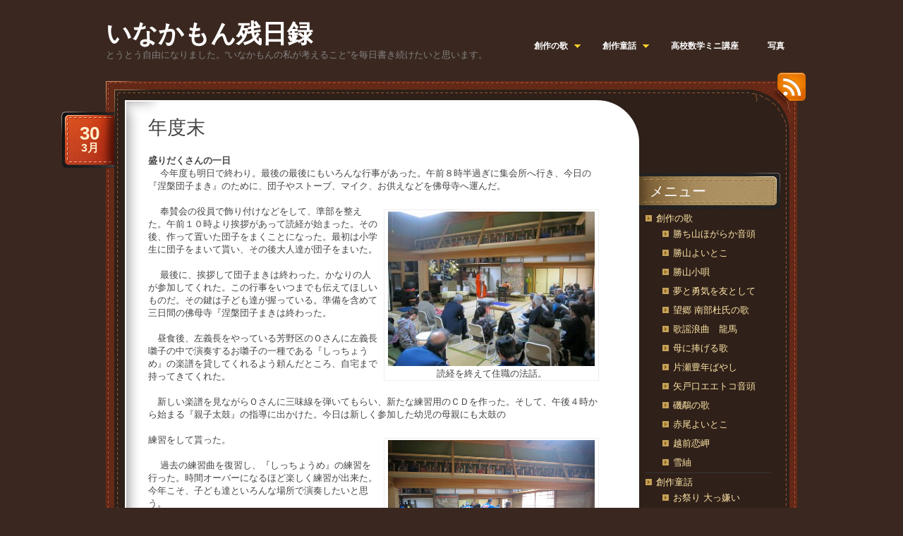

--- FILE ---
content_type: text/html; charset=UTF-8
request_url: http://inakamon.net/2013/03/%E5%B9%B4%E5%BA%A6%E6%9C%AB/
body_size: 10913
content:
<!DOCTYPE html PUBLIC "-//W3C//DTD XHTML 1.0 Transitional//EN" "http://www.w3.org/TR/xhtml1/DTD/xhtml1-transitional.dtd">
<html xmlns="http://www.w3.org/1999/xhtml" lang="ja">
<head profile="http://gmpg.org/xfn/11">
	<meta http-equiv="Content-Type" content="text/html; charset=UTF-8" />
	<title>年度末 &laquo;  いなかもん残日録</title>
	<link rel="stylesheet" href="http://inakamon.net/wp-content/themes/chocotheme/style.css" type="text/css" media="screen" />
	<!--[if IE 6]>
		<style type="text/css" media="screen">
			#footer p.rss { background-image: none; filter: progid:DXImageTransform.Microsoft.AlphaImageLoader(src='http://inakamon.net/wp-content/themes/chocotheme/images/ico-rss-2.png', sizingMethod='image'); }
			#main-bot { height: 150px; }
			.comment { height: 90px; }
		</style>
	<![endif]-->
		<link rel="pingback" href="http://inakamon.net/xmlrpc.php" />
	<meta name='robots' content='max-image-preview:large' />
<link rel='dns-prefetch' href='//s.w.org' />
<link rel="alternate" type="application/rss+xml" title="いなかもん残日録 &raquo; フィード" href="http://inakamon.net/feed/" />
<link rel="alternate" type="application/rss+xml" title="いなかもん残日録 &raquo; コメントフィード" href="http://inakamon.net/comments/feed/" />
<link rel="alternate" type="application/rss+xml" title="いなかもん残日録 &raquo; 年度末 のコメントのフィード" href="http://inakamon.net/2013/03/%e5%b9%b4%e5%ba%a6%e6%9c%ab/feed/" />
		<script type="text/javascript">
			window._wpemojiSettings = {"baseUrl":"https:\/\/s.w.org\/images\/core\/emoji\/13.1.0\/72x72\/","ext":".png","svgUrl":"https:\/\/s.w.org\/images\/core\/emoji\/13.1.0\/svg\/","svgExt":".svg","source":{"concatemoji":"http:\/\/inakamon.net\/wp-includes\/js\/wp-emoji-release.min.js?ver=5.8.12"}};
			!function(e,a,t){var n,r,o,i=a.createElement("canvas"),p=i.getContext&&i.getContext("2d");function s(e,t){var a=String.fromCharCode;p.clearRect(0,0,i.width,i.height),p.fillText(a.apply(this,e),0,0);e=i.toDataURL();return p.clearRect(0,0,i.width,i.height),p.fillText(a.apply(this,t),0,0),e===i.toDataURL()}function c(e){var t=a.createElement("script");t.src=e,t.defer=t.type="text/javascript",a.getElementsByTagName("head")[0].appendChild(t)}for(o=Array("flag","emoji"),t.supports={everything:!0,everythingExceptFlag:!0},r=0;r<o.length;r++)t.supports[o[r]]=function(e){if(!p||!p.fillText)return!1;switch(p.textBaseline="top",p.font="600 32px Arial",e){case"flag":return s([127987,65039,8205,9895,65039],[127987,65039,8203,9895,65039])?!1:!s([55356,56826,55356,56819],[55356,56826,8203,55356,56819])&&!s([55356,57332,56128,56423,56128,56418,56128,56421,56128,56430,56128,56423,56128,56447],[55356,57332,8203,56128,56423,8203,56128,56418,8203,56128,56421,8203,56128,56430,8203,56128,56423,8203,56128,56447]);case"emoji":return!s([10084,65039,8205,55357,56613],[10084,65039,8203,55357,56613])}return!1}(o[r]),t.supports.everything=t.supports.everything&&t.supports[o[r]],"flag"!==o[r]&&(t.supports.everythingExceptFlag=t.supports.everythingExceptFlag&&t.supports[o[r]]);t.supports.everythingExceptFlag=t.supports.everythingExceptFlag&&!t.supports.flag,t.DOMReady=!1,t.readyCallback=function(){t.DOMReady=!0},t.supports.everything||(n=function(){t.readyCallback()},a.addEventListener?(a.addEventListener("DOMContentLoaded",n,!1),e.addEventListener("load",n,!1)):(e.attachEvent("onload",n),a.attachEvent("onreadystatechange",function(){"complete"===a.readyState&&t.readyCallback()})),(n=t.source||{}).concatemoji?c(n.concatemoji):n.wpemoji&&n.twemoji&&(c(n.twemoji),c(n.wpemoji)))}(window,document,window._wpemojiSettings);
		</script>
		<style type="text/css">
img.wp-smiley,
img.emoji {
	display: inline !important;
	border: none !important;
	box-shadow: none !important;
	height: 1em !important;
	width: 1em !important;
	margin: 0 .07em !important;
	vertical-align: -0.1em !important;
	background: none !important;
	padding: 0 !important;
}
</style>
	<link rel='stylesheet' id='wp-block-library-css'  href='http://inakamon.net/wp-includes/css/dist/block-library/style.min.css?ver=5.8.12' type='text/css' media='all' />
<script type='text/javascript' src='https://ajax.googleapis.com/ajax/libs/prototype/1.7.1.0/prototype.js?ver=1.7.1' id='prototype-js'></script>
<script type='text/javascript' src='https://ajax.googleapis.com/ajax/libs/scriptaculous/1.9.0/scriptaculous.js?ver=1.9.0' id='scriptaculous-root-js'></script>
<script type='text/javascript' src='https://ajax.googleapis.com/ajax/libs/scriptaculous/1.9.0/effects.js?ver=1.9.0' id='scriptaculous-effects-js'></script>
<script type='text/javascript' src='http://inakamon.net/wp-content/plugins/lightbox-2/lightbox.js?ver=1.8' id='lightbox-js'></script>
<script type='text/javascript' src='http://inakamon.net/wp-includes/js/jquery/jquery.min.js?ver=3.6.0' id='jquery-core-js'></script>
<script type='text/javascript' src='http://inakamon.net/wp-includes/js/jquery/jquery-migrate.min.js?ver=3.3.2' id='jquery-migrate-js'></script>
<link rel="https://api.w.org/" href="http://inakamon.net/wp-json/" /><link rel="alternate" type="application/json" href="http://inakamon.net/wp-json/wp/v2/posts/7394" /><link rel="EditURI" type="application/rsd+xml" title="RSD" href="http://inakamon.net/xmlrpc.php?rsd" />
<link rel="wlwmanifest" type="application/wlwmanifest+xml" href="http://inakamon.net/wp-includes/wlwmanifest.xml" /> 
<meta name="generator" content="WordPress 5.8.12" />
<link rel="canonical" href="http://inakamon.net/2013/03/%e5%b9%b4%e5%ba%a6%e6%9c%ab/" />
<link rel='shortlink' href='http://inakamon.net/?p=7394' />
<link rel="alternate" type="application/json+oembed" href="http://inakamon.net/wp-json/oembed/1.0/embed?url=http%3A%2F%2Finakamon.net%2F2013%2F03%2F%25e5%25b9%25b4%25e5%25ba%25a6%25e6%259c%25ab%2F" />
<link rel="alternate" type="text/xml+oembed" href="http://inakamon.net/wp-json/oembed/1.0/embed?url=http%3A%2F%2Finakamon.net%2F2013%2F03%2F%25e5%25b9%25b4%25e5%25ba%25a6%25e6%259c%25ab%2F&#038;format=xml" />

	<!-- begin lightbox scripts -->
	<script type="text/javascript">
    //<![CDATA[
    document.write('<link rel="stylesheet" href="http://inakamon.net/wp-content/plugins/lightbox-2/Themes/Black/lightbox.css" type="text/css" media="screen" />');
    //]]>
    </script>
	<!-- end lightbox scripts -->
<style type="text/css">.recentcomments a{display:inline !important;padding:0 !important;margin:0 !important;}</style>	<script src="http://inakamon.net/wp-content/themes/chocotheme/js/fn.js" type="text/javascript" charset="utf-8"></script>
	<!-- Theme -->
	<link rel="stylesheet" href="http://inakamon.net/wp-content/themes/chocotheme/themes/default/style.css" type="text/css" media="all" />
	<!--[if IE 6]>
		<style type="text/css" media="screen">
			#rss-link { background-image: none; filter: progid:DXImageTransform.Microsoft.AlphaImageLoader(src='http://inakamon.net/wp-content/themes/chocotheme/themes/default/images/ico-rss.png', sizingMethod='image'); }
			.post .date .bg { background-image: none; filter: progid:DXImageTransform.Microsoft.AlphaImageLoader(src='http://inakamon.net/wp-content/themes/chocotheme/themes/default/images/date.png', sizingMethod='image'); }
			#nav ul li.current_page_item a,
			#nav ul li.current_page_item a span { background-image: none; filter: progid:DXImageTransform.Microsoft.AlphaImageLoader(src='http://inakamon.net/wp-content/themes/chocotheme/themes/default/images/nav-active.png', sizingMethod='scale'); }
		</style>
	<![endif]-->
</head>
<body class="post-template-default single single-post postid-7394 single-format-standard" style="background: #3A2820;">
<!-- Page -->
<div id="page">
	<!-- Header -->
	<div id="header">
		<!-- Logo -->
		<div id="logo">
			<h1><a href="http://inakamon.net">いなかもん残日録</a></h1>
			<div class="description">とうとう自由になりました。“いなかもんの私が考えること”を毎日書き続けたいと思います。</div>
		</div>
		<!-- END Logo -->
		<!-- Main Navigation -->
		<div id="nav">
			<ul>
				<li class="has_dropdown"><a href="http://inakamon.net/%e5%89%b5%e4%bd%9c%e3%81%ae%e6%ad%8c/"><span><span>創作の歌</span></span></a><div class="dropdown dd-level-1"><ul><li><a href="http://inakamon.net/%e5%89%b5%e4%bd%9c%e3%81%ae%e6%ad%8c/%e5%8b%9d%e3%81%a1%e5%b1%b1%e3%81%bb%e3%81%8c%e3%82%89%e3%81%8b%e9%9f%b3%e9%a0%ad/">勝ち山ほがらか音頭</a></li><li><a href="http://inakamon.net/%e5%89%b5%e4%bd%9c%e3%81%ae%e6%ad%8c/%e5%8b%9d%e5%b1%b1%e3%82%88%e3%81%84%e3%81%a8%e3%81%93/">勝山よいとこ</a></li><li><a href="http://inakamon.net/%e5%89%b5%e4%bd%9c%e3%81%ae%e6%ad%8c/%e5%8b%9d%e5%b1%b1%e5%b0%8f%e5%94%84/">勝山小唄</a></li><li><a href="http://inakamon.net/%e5%89%b5%e4%bd%9c%e3%81%ae%e6%ad%8c/%e5%a4%a2%e3%81%a8%e5%8b%87%e6%b0%97%e3%82%92%e5%8f%8b%e3%81%a8%e3%81%97%e3%81%a6/">夢と勇気を友として</a></li><li><a href="http://inakamon.net/%e5%89%b5%e4%bd%9c%e3%81%ae%e6%ad%8c/%e6%9c%9b%e9%83%b7-%e5%8d%97%e9%83%a8%e6%9d%9c%e6%b0%8f%e3%81%ae%e6%ad%8c/">望郷 南部杜氏の歌</a></li><li><a href="http://inakamon.net/%e5%89%b5%e4%bd%9c%e3%81%ae%e6%ad%8c/%e5%b9%95%e6%9c%ab%e9%9d%92%e6%98%a5%e8%a8%98%e3%80%80%e9%be%8d%e9%a6%ac%ef%bc%88%e6%ad%8c%e8%ac%a1%e6%b5%aa%e6%9b%b2%ef%bc%89/">歌謡浪曲　龍馬</a></li><li><a href="http://inakamon.net/%e5%89%b5%e4%bd%9c%e3%81%ae%e6%ad%8c/%e6%af%8d%e3%81%ab%e6%8d%a7%e3%81%92%e3%82%8b%e6%ad%8c/">母に捧げる歌</a></li><li><a href="http://inakamon.net/%e5%89%b5%e4%bd%9c%e3%81%ae%e6%ad%8c/%e7%89%87%e7%80%ac%e8%b1%8a%e5%b9%b4%e3%81%b0%e3%82%84%e3%81%97/">片瀬豊年ばやし</a></li><li><a href="http://inakamon.net/%e5%89%b5%e4%bd%9c%e3%81%ae%e6%ad%8c/%e7%9f%a2%e6%88%b8%e5%8f%a3%e3%82%a8%e3%82%a8%e3%83%88%e3%82%b3%e9%9f%b3%e9%a0%ad/">矢戸口エエトコ音頭</a></li><li><a href="http://inakamon.net/%e5%89%b5%e4%bd%9c%e3%81%ae%e6%ad%8c/%e7%a3%af%e9%b7%b8%e3%81%ae%e6%ad%8c/">磯鷸の歌</a></li><li><a href="http://inakamon.net/%e5%89%b5%e4%bd%9c%e3%81%ae%e6%ad%8c/%e8%b5%a4%e5%b0%be%e3%82%88%e3%81%84%e3%81%a8%e3%81%93/">赤尾よいとこ</a></li><li><a href="http://inakamon.net/%e5%89%b5%e4%bd%9c%e3%81%ae%e6%ad%8c/%e8%b6%8a%e5%89%8d%e6%81%8b%e5%b2%ac/">越前恋岬</a></li><li><a href="http://inakamon.net/%e5%89%b5%e4%bd%9c%e3%81%ae%e6%ad%8c/%e9%9b%aa%e7%b4%ac-2/">雪紬</a></li></ul></div></li><li class="has_dropdown"><a href="http://inakamon.net/%e5%89%b5%e4%bd%9c%e7%ab%a5%e8%a9%b1/"><span><span>創作童話</span></span></a><div class="dropdown dd-level-1"><ul><li><a href="http://inakamon.net/%e5%89%b5%e4%bd%9c%e7%ab%a5%e8%a9%b1/%e3%81%8a%e7%a5%ad%e3%82%8a-%e5%a4%a7%e3%81%a3%e5%ab%8c%e3%81%84/">お祭り 大っ嫌い</a></li></ul></div></li><li class=""><a href="http://inakamon.net/%e9%ab%98%e6%a0%a1%e6%95%b0%e5%ad%a6%e3%83%9f%e3%83%8b%e8%ac%9b%e5%ba%a7/"><span>高校数学ミニ講座</span></a></li><li class=""><a href="http://inakamon.net/%e5%86%99%e7%9c%9f/"><span>写真</span></a></li>			</ul>
		</div>
		<script type="text/javascript" charset="utf-8">
			
		</script>
		<!-- END Main Navigation -->
		<div class="cl">&nbsp;</div>
	</div>
	<!-- END Header -->
	<!-- Main Block -->
	<div id="main">
		<!-- RSS icon -->
		<a href="http://inakamon.net/feed/rss/" id="rss-link">RSS</a>
		<div id="main-top">
			<div id="main-bot">
				<div class="cl">&nbsp;</div>
				<!-- Content -->
				<div id="content">			<div class="post-7394 post type-post status-publish format-standard hentry category-1">
			<h2>年度末</h2>
			<div class="date">
				<div class="bg">
					<span class="day">30</span>
					<span>3月</span>
				</div>
			</div>
			
			<div class="entry">
				<p><strong>盛りだくさんの一日<br />
</strong>　 今年度も明日で終わり。最後の最後にもいろんな行事があった。午前８時半過ぎに集会所へ行き、今日の『涅槃団子まき』のために、団子やストーブ、マイク、お供えなどを佛母寺へ運んだ。</p>
<div id="attachment_7399" style="width: 303px" class="wp-caption alignright"><a href="http://inakamon.net/wp-content/uploads/2013/03/d53bfb9bcd7360e07227d5eaa5f036ff.jpg" rel="lightbox[7394]"><img aria-describedby="caption-attachment-7399" loading="lazy" class="size-full wp-image-7399" title="３０　住職法話" src="http://inakamon.net/wp-content/uploads/2013/03/d53bfb9bcd7360e07227d5eaa5f036ff.jpg" alt="" width="293" height="219" srcset="http://inakamon.net/wp-content/uploads/2013/03/d53bfb9bcd7360e07227d5eaa5f036ff.jpg 600w, http://inakamon.net/wp-content/uploads/2013/03/d53bfb9bcd7360e07227d5eaa5f036ff-300x225.jpg 300w" sizes="(max-width: 293px) 100vw, 293px" /></a><p id="caption-attachment-7399" class="wp-caption-text">読経を終えて住職の法話。</p></div>
<p>　 奉賛会の役員で飾り付けなどをして、準部を整えた。午前１０時より挨拶があって読経が始まった。その後、作って置いた団子をまくことになった。最初は小学生に団子をまいて貰い、その後大人達が団子をまいた。</p>
<p>　 最後に、挨拶して団子まきは終わった。かなりの人が参加してくれた。この行事をいつまでも伝えてほしいものだ。その鍵は子ども達が握っている。準備を含めて三日間の佛母寺『涅槃団子まきは終わった。</p>
<p>　昼食後、左義長をやっている芳野区のＯさんに左義長囃子の中で演奏するお囃子の一種である『しっちょうめ』の楽譜を貸してくれるよう頼んだところ、自宅まで持ってきてくれた。</p>
<p>　新しい楽譜を見ながらＯさんに三味線を弾いてもらい、新たな練習用のＣＤを作った。そして、午後４時から始まる『親子太鼓』の指導に出かけた。今日は新しく参加した幼児の母親にも太鼓の</p>
<div id="attachment_7400" style="width: 303px" class="wp-caption alignright"><a href="http://inakamon.net/wp-content/uploads/2013/03/d671caeb6efd8d2d6e87112178c68766.jpg" rel="lightbox[7394]"><img aria-describedby="caption-attachment-7400" loading="lazy" class="size-full wp-image-7400" title="３０　団子撒き" src="http://inakamon.net/wp-content/uploads/2013/03/d671caeb6efd8d2d6e87112178c68766.jpg" alt="" width="293" height="227" /></a><p id="caption-attachment-7400" class="wp-caption-text">涅槃団子撒き。みんな沢山拾ったようだ。魔除け災難よけになるとありがたい。</p></div>
<p>練習をして貰った。</p>
<p>　 過去の練習曲を復習し、『しっちょうめ』の練習を行った。時間オーバーになるほど楽しく練習が出来た。今年こそ、子ども達といろんな場所で演奏したいと思う。</p>
<p>　 午後６時より猪野瀬区長会の総会と歓送迎会。区長会の役員を決め、懇親会。乾杯を済ませて、中座し、地区へ帰って『中年会』の総会・懇親会に顔を出した。そして、少しだけ、話をし、『生活アンケート』を会長に渡して、歓送迎会中の料理屋へ戻った。</p>
<p>　 酒を汲み交わしながら、情報交換。地元の区長や議員と懇談。いろんな話を聞くことが出来た。今日はかなり忙しい一日だった。明日も、県会議員の県政報告会があり、地区の区長として参加することになったいる。年度末いっぱいまで忙しい毎日が続く。</p>
<p>（日記　午前中は佛母寺の『涅槃団子まき』。午後は『親子太鼓』</p>
<div id="attachment_7401" style="width: 307px" class="wp-caption alignright"><a href="http://inakamon.net/wp-content/uploads/2013/03/b069352ec83503da9f5249f1a62ec485.jpg" rel="lightbox[7394]"><img aria-describedby="caption-attachment-7401" loading="lazy" class="size-full wp-image-7401" title="３０　お供え配り" src="http://inakamon.net/wp-content/uploads/2013/03/b069352ec83503da9f5249f1a62ec485.jpg" alt="" width="297" height="226" /></a><p id="caption-attachment-7401" class="wp-caption-text">団子まきを終えての帰りに、お供えのお下がりが配られた。</p></div>
<p>のＣＤ作り。午後４時より、『親子太鼓』の練習。午後６時より猪野瀬地区区長会の総会と歓送迎会。中座して、片瀬の中年会の総会・懇親会に顔を出し、その後、区長会の歓送迎会へ戻る。慌ただしい一日だった。）</p>
<div id="attachment_7402" style="width: 304px" class="wp-caption alignright"><a href="http://inakamon.net/wp-content/uploads/2013/03/c5b941860a04c27cb2575a62be4bd867.jpg" rel="lightbox[7394]"><img aria-describedby="caption-attachment-7402" loading="lazy" class="size-full wp-image-7402" title="３０　太鼓" src="http://inakamon.net/wp-content/uploads/2013/03/c5b941860a04c27cb2575a62be4bd867.jpg" alt="" width="294" height="234" /></a><p id="caption-attachment-7402" class="wp-caption-text">左義長囃子の練習。人前でも見られるようになった。</p></div>
				<div class="cl">&nbsp;</div>
							</div>
			
			<div class="meta">
				<div class="bg">
					<span class="comments-num"><a href="http://inakamon.net/2013/03/%e5%b9%b4%e5%ba%a6%e6%9c%ab/#respond">No Comments</a></span>
					<p>Posted <!-- by Norio Yama --> in <a href="http://inakamon.net/category/%e6%9c%aa%e5%88%86%e9%a1%9e/" rel="category tag">未分類</a></p>
				</div>
				<div class="bot">&nbsp;</div>
			</div>
					</div>
			<div id="respond">
		<h3>Leave a Reply</h3>
		
		<div class="cancel-comment-reply">
			<small><a rel="nofollow" id="cancel-comment-reply-link" href="/2013/03/%E5%B9%B4%E5%BA%A6%E6%9C%AB/#respond" style="display:none;">返信をキャンセルする。</a></small>
		</div>
		
					<form action="http://inakamon.net/wp-comments-post.php" method="post" id="commentform">
									<div class="left">
						<label for="author">Name (required)</label>
						<div class="field"><input type="text" name="author" id="author" value="" tabindex="1" aria-required='true' /></div>
						
						<label for="email">Mail (will not be published) (required)</label>
						<div class="field"><input type="text" name="email" id="email" value="" tabindex="2" aria-required='true' /></div>
						
						<label for="url">Website</label>
						<div class="field"><input type="text" name="url" id="url" value="" tabindex="3" /></div>
					</div>
								<div class="right">
					<label for="comment">Comment</label>
					<div class="textarea"><textarea name="comment" id="comment" cols="40" rows="10" tabindex="4" class="field"></textarea></div>
				</div>
				<div class="cl">&nbsp;</div>
                <input name="submit" type="submit" id="submit" tabindex="5" class="button " value="Submit Comment" />
				<input type='hidden' name='comment_post_ID' value='7394' id='comment_post_ID' />
<input type='hidden' name='comment_parent' id='comment_parent' value='0' />
				<p style="display: none;"><input type="hidden" id="akismet_comment_nonce" name="akismet_comment_nonce" value="b2b5ab2400" /></p><p style="display: none;"><input type="hidden" id="ak_js" name="ak_js" value="20"/></p>				<div class="cl">&nbsp;</div>
			</form>
			</div>

	        <!-- If comments are open, but there are no comments. -->
	 
			</div>
<!-- END Content -->
<!-- Sidebar -->
<div id="sidebar">
	<ul>
		<li id="pages-4" class="widget widget_pages"><h2 class="widgettitle">メニュー</h2>
			<ul>
				<li class="page_item page-item-12138 page_item_has_children"><a href="http://inakamon.net/%e5%89%b5%e4%bd%9c%e3%81%ae%e6%ad%8c/">創作の歌</a>
<ul class='children'>
	<li class="page_item page-item-12290"><a href="http://inakamon.net/%e5%89%b5%e4%bd%9c%e3%81%ae%e6%ad%8c/%e5%8b%9d%e3%81%a1%e5%b1%b1%e3%81%bb%e3%81%8c%e3%82%89%e3%81%8b%e9%9f%b3%e9%a0%ad/">勝ち山ほがらか音頭</a></li>
	<li class="page_item page-item-12281"><a href="http://inakamon.net/%e5%89%b5%e4%bd%9c%e3%81%ae%e6%ad%8c/%e5%8b%9d%e5%b1%b1%e3%82%88%e3%81%84%e3%81%a8%e3%81%93/">勝山よいとこ</a></li>
	<li class="page_item page-item-12302"><a href="http://inakamon.net/%e5%89%b5%e4%bd%9c%e3%81%ae%e6%ad%8c/%e5%8b%9d%e5%b1%b1%e5%b0%8f%e5%94%84/">勝山小唄</a></li>
	<li class="page_item page-item-12309"><a href="http://inakamon.net/%e5%89%b5%e4%bd%9c%e3%81%ae%e6%ad%8c/%e5%a4%a2%e3%81%a8%e5%8b%87%e6%b0%97%e3%82%92%e5%8f%8b%e3%81%a8%e3%81%97%e3%81%a6/">夢と勇気を友として</a></li>
	<li class="page_item page-item-12194"><a href="http://inakamon.net/%e5%89%b5%e4%bd%9c%e3%81%ae%e6%ad%8c/%e6%9c%9b%e9%83%b7-%e5%8d%97%e9%83%a8%e6%9d%9c%e6%b0%8f%e3%81%ae%e6%ad%8c/">望郷 南部杜氏の歌</a></li>
	<li class="page_item page-item-12191"><a href="http://inakamon.net/%e5%89%b5%e4%bd%9c%e3%81%ae%e6%ad%8c/%e5%b9%95%e6%9c%ab%e9%9d%92%e6%98%a5%e8%a8%98%e3%80%80%e9%be%8d%e9%a6%ac%ef%bc%88%e6%ad%8c%e8%ac%a1%e6%b5%aa%e6%9b%b2%ef%bc%89/">歌謡浪曲　龍馬</a></li>
	<li class="page_item page-item-12169"><a href="http://inakamon.net/%e5%89%b5%e4%bd%9c%e3%81%ae%e6%ad%8c/%e6%af%8d%e3%81%ab%e6%8d%a7%e3%81%92%e3%82%8b%e6%ad%8c/">母に捧げる歌</a></li>
	<li class="page_item page-item-12154"><a href="http://inakamon.net/%e5%89%b5%e4%bd%9c%e3%81%ae%e6%ad%8c/%e7%89%87%e7%80%ac%e8%b1%8a%e5%b9%b4%e3%81%b0%e3%82%84%e3%81%97/">片瀬豊年ばやし</a></li>
	<li class="page_item page-item-12306"><a href="http://inakamon.net/%e5%89%b5%e4%bd%9c%e3%81%ae%e6%ad%8c/%e7%9f%a2%e6%88%b8%e5%8f%a3%e3%82%a8%e3%82%a8%e3%83%88%e3%82%b3%e9%9f%b3%e9%a0%ad/">矢戸口エエトコ音頭</a></li>
	<li class="page_item page-item-12182"><a href="http://inakamon.net/%e5%89%b5%e4%bd%9c%e3%81%ae%e6%ad%8c/%e7%a3%af%e9%b7%b8%e3%81%ae%e6%ad%8c/">磯鷸の歌</a></li>
	<li class="page_item page-item-12297"><a href="http://inakamon.net/%e5%89%b5%e4%bd%9c%e3%81%ae%e6%ad%8c/%e8%b5%a4%e5%b0%be%e3%82%88%e3%81%84%e3%81%a8%e3%81%93/">赤尾よいとこ</a></li>
	<li class="page_item page-item-12218"><a href="http://inakamon.net/%e5%89%b5%e4%bd%9c%e3%81%ae%e6%ad%8c/%e8%b6%8a%e5%89%8d%e6%81%8b%e5%b2%ac/">越前恋岬</a></li>
	<li class="page_item page-item-12224"><a href="http://inakamon.net/%e5%89%b5%e4%bd%9c%e3%81%ae%e6%ad%8c/%e9%9b%aa%e7%b4%ac-2/">雪紬</a></li>
</ul>
</li>
<li class="page_item page-item-12141 page_item_has_children"><a href="http://inakamon.net/%e5%89%b5%e4%bd%9c%e7%ab%a5%e8%a9%b1/">創作童話</a>
<ul class='children'>
	<li class="page_item page-item-12198"><a href="http://inakamon.net/%e5%89%b5%e4%bd%9c%e7%ab%a5%e8%a9%b1/%e3%81%8a%e7%a5%ad%e3%82%8a-%e5%a4%a7%e3%81%a3%e5%ab%8c%e3%81%84/">お祭り 大っ嫌い</a></li>
</ul>
</li>
<li class="page_item page-item-12150"><a href="http://inakamon.net/%e9%ab%98%e6%a0%a1%e6%95%b0%e5%ad%a6%e3%83%9f%e3%83%8b%e8%ac%9b%e5%ba%a7/">高校数学ミニ講座</a></li>
<li class="page_item page-item-12152"><a href="http://inakamon.net/%e5%86%99%e7%9c%9f/">写真</a></li>
			</ul>

			</li><li id="text-3" class="widget widget_text"><h2 class="widgettitle">プロフィール</h2>			<div class="textwidget"><div align='center'><img src='http://inakamon.net/images/nh_ilst.jpg'/><br / >
Norio Yama<br / >(P.N いなかもん )</div>
・自然の中で自由に創作活動を行いたい。・心豊かに暮らしたい。・何か事業を始めたい。・いろんな人と話したい。　</div>
		</li><li id="calendar-3" class="widget widget_calendar"><h2 class="widgettitle">投稿カレンダー</h2><div id="calendar_wrap" class="calendar_wrap"><table id="wp-calendar" class="wp-calendar-table">
	<caption>2013年3月</caption>
	<thead>
	<tr>
		<th scope="col" title="月曜日">月</th>
		<th scope="col" title="火曜日">火</th>
		<th scope="col" title="水曜日">水</th>
		<th scope="col" title="木曜日">木</th>
		<th scope="col" title="金曜日">金</th>
		<th scope="col" title="土曜日">土</th>
		<th scope="col" title="日曜日">日</th>
	</tr>
	</thead>
	<tbody>
	<tr>
		<td colspan="4" class="pad">&nbsp;</td><td><a href="http://inakamon.net/2013/03/01/" aria-label="2013年3月1日 に投稿を公開">1</a></td><td><a href="http://inakamon.net/2013/03/02/" aria-label="2013年3月2日 に投稿を公開">2</a></td><td><a href="http://inakamon.net/2013/03/03/" aria-label="2013年3月3日 に投稿を公開">3</a></td>
	</tr>
	<tr>
		<td><a href="http://inakamon.net/2013/03/04/" aria-label="2013年3月4日 に投稿を公開">4</a></td><td><a href="http://inakamon.net/2013/03/05/" aria-label="2013年3月5日 に投稿を公開">5</a></td><td><a href="http://inakamon.net/2013/03/06/" aria-label="2013年3月6日 に投稿を公開">6</a></td><td><a href="http://inakamon.net/2013/03/07/" aria-label="2013年3月7日 に投稿を公開">7</a></td><td><a href="http://inakamon.net/2013/03/08/" aria-label="2013年3月8日 に投稿を公開">8</a></td><td><a href="http://inakamon.net/2013/03/09/" aria-label="2013年3月9日 に投稿を公開">9</a></td><td><a href="http://inakamon.net/2013/03/10/" aria-label="2013年3月10日 に投稿を公開">10</a></td>
	</tr>
	<tr>
		<td><a href="http://inakamon.net/2013/03/11/" aria-label="2013年3月11日 に投稿を公開">11</a></td><td><a href="http://inakamon.net/2013/03/12/" aria-label="2013年3月12日 に投稿を公開">12</a></td><td><a href="http://inakamon.net/2013/03/13/" aria-label="2013年3月13日 に投稿を公開">13</a></td><td><a href="http://inakamon.net/2013/03/14/" aria-label="2013年3月14日 に投稿を公開">14</a></td><td><a href="http://inakamon.net/2013/03/15/" aria-label="2013年3月15日 に投稿を公開">15</a></td><td><a href="http://inakamon.net/2013/03/16/" aria-label="2013年3月16日 に投稿を公開">16</a></td><td><a href="http://inakamon.net/2013/03/17/" aria-label="2013年3月17日 に投稿を公開">17</a></td>
	</tr>
	<tr>
		<td><a href="http://inakamon.net/2013/03/18/" aria-label="2013年3月18日 に投稿を公開">18</a></td><td><a href="http://inakamon.net/2013/03/19/" aria-label="2013年3月19日 に投稿を公開">19</a></td><td><a href="http://inakamon.net/2013/03/20/" aria-label="2013年3月20日 に投稿を公開">20</a></td><td><a href="http://inakamon.net/2013/03/21/" aria-label="2013年3月21日 に投稿を公開">21</a></td><td><a href="http://inakamon.net/2013/03/22/" aria-label="2013年3月22日 に投稿を公開">22</a></td><td><a href="http://inakamon.net/2013/03/23/" aria-label="2013年3月23日 に投稿を公開">23</a></td><td><a href="http://inakamon.net/2013/03/24/" aria-label="2013年3月24日 に投稿を公開">24</a></td>
	</tr>
	<tr>
		<td><a href="http://inakamon.net/2013/03/25/" aria-label="2013年3月25日 に投稿を公開">25</a></td><td><a href="http://inakamon.net/2013/03/26/" aria-label="2013年3月26日 に投稿を公開">26</a></td><td><a href="http://inakamon.net/2013/03/27/" aria-label="2013年3月27日 に投稿を公開">27</a></td><td><a href="http://inakamon.net/2013/03/28/" aria-label="2013年3月28日 に投稿を公開">28</a></td><td><a href="http://inakamon.net/2013/03/29/" aria-label="2013年3月29日 に投稿を公開">29</a></td><td><a href="http://inakamon.net/2013/03/30/" aria-label="2013年3月30日 に投稿を公開">30</a></td><td><a href="http://inakamon.net/2013/03/31/" aria-label="2013年3月31日 に投稿を公開">31</a></td>
	</tr>
	</tbody>
	</table><nav aria-label="前と次の月" class="wp-calendar-nav">
		<span class="wp-calendar-nav-prev"><a href="http://inakamon.net/2013/02/">&laquo; 2月</a></span>
		<span class="pad">&nbsp;</span>
		<span class="wp-calendar-nav-next"><a href="http://inakamon.net/2013/04/">4月 &raquo;</a></span>
	</nav></div></li><li id="categories-4" class="widget widget_categories"><h2 class="widgettitle">カテゴリー</h2>
			<ul>
					<li class="cat-item cat-item-21"><a href="http://inakamon.net/category/it/">IT</a> (11)
</li>
	<li class="cat-item cat-item-9"><a href="http://inakamon.net/category/%e3%81%be%e3%81%a1%e3%81%a5%e3%81%8f%e3%82%8a/">まちづくり</a> (50)
</li>
	<li class="cat-item cat-item-34"><a href="http://inakamon.net/category/%e4%b8%ad%e5%ad%a6%e6%a0%a1%e5%86%8d%e7%b7%a8%e5%95%8f%e9%a1%8c/">中学校再編問題</a> (13)
</li>
	<li class="cat-item cat-item-16"><a href="http://inakamon.net/category/%e4%ba%ba/">人</a> (17)
</li>
	<li class="cat-item cat-item-15"><a href="http://inakamon.net/category/%e4%bb%8a%e3%81%a8%e6%98%94/">今と昔</a> (23)
</li>
	<li class="cat-item cat-item-28"><a href="http://inakamon.net/category/%e5%81%a5%e5%ba%b7/">健康</a> (23)
</li>
	<li class="cat-item cat-item-25"><a href="http://inakamon.net/category/%e5%89%b5%e4%bd%9c%e6%b4%bb%e5%8b%95/">創作活動</a> (37)
</li>
	<li class="cat-item cat-item-10"><a href="http://inakamon.net/category/%e5%89%b5%e4%bd%9c%e7%ab%a5%e8%a9%b1/">創作童話</a> (14)
</li>
	<li class="cat-item cat-item-27"><a href="http://inakamon.net/category/%e5%a5%89%e4%bb%95%e6%b4%bb%e5%8b%95/">奉仕活動</a> (4)
</li>
	<li class="cat-item cat-item-29"><a href="http://inakamon.net/category/%e5%ad%90%e8%82%b2%e3%81%a6/">子育て</a> (13)
</li>
	<li class="cat-item cat-item-31"><a href="http://inakamon.net/category/%e5%ae%b6%e6%97%8f/">家族</a> (5)
</li>
	<li class="cat-item cat-item-24"><a href="http://inakamon.net/category/%e5%b7%a5%e4%bd%9c/">工作</a> (8)
</li>
	<li class="cat-item cat-item-26"><a href="http://inakamon.net/category/%e5%b9%b4%e4%b8%ad%e8%a1%8c%e4%ba%8b/">年中行事</a> (21)
</li>
	<li class="cat-item cat-item-13"><a href="http://inakamon.net/category/%e6%94%bf%e6%b2%bb/">政治</a> (34)
</li>
	<li class="cat-item cat-item-8"><a href="http://inakamon.net/category/education/">教育</a> (31)
</li>
	<li class="cat-item cat-item-22"><a href="http://inakamon.net/category/%e6%95%b0%e5%ad%a6/">数学</a> (16)
</li>
	<li class="cat-item cat-item-19"><a href="http://inakamon.net/category/%e6%97%85/">旅</a> (20)
</li>
	<li class="cat-item cat-item-1"><a href="http://inakamon.net/category/%e6%9c%aa%e5%88%86%e9%a1%9e/">未分類</a> (1,441)
</li>
	<li class="cat-item cat-item-20"><a href="http://inakamon.net/category/%e7%94%9f%e3%81%8d%e6%96%b9/">生き方</a> (57)
</li>
	<li class="cat-item cat-item-33"><a href="http://inakamon.net/category/%e7%a5%ad%e3%82%8a/">祭り</a> (5)
</li>
	<li class="cat-item cat-item-32"><a href="http://inakamon.net/category/%e8%87%aa%e7%84%b6/">自然</a> (2)
</li>
	<li class="cat-item cat-item-18"><a href="http://inakamon.net/category/%e8%8a%b1%e3%81%84%e3%81%a3%e3%81%b1%e3%81%84%e9%81%8b%e5%8b%95/">花いっぱい運動</a> (3)
</li>
	<li class="cat-item cat-item-11"><a href="http://inakamon.net/category/%e8%8a%b8%e8%83%bd/">芸能</a> (49)
</li>
	<li class="cat-item cat-item-14"><a href="http://inakamon.net/category/%e8%be%b2%e4%bd%9c%e6%a5%ad/">農作業</a> (36)
</li>
	<li class="cat-item cat-item-35"><a href="http://inakamon.net/category/%e9%87%8e%e7%90%83/">野球</a> (1)
</li>
	<li class="cat-item cat-item-17"><a href="http://inakamon.net/category/%e9%9b%91%e6%84%9f/">雑感</a> (53)
</li>
	<li class="cat-item cat-item-12"><a href="http://inakamon.net/category/%e9%9f%b3%e6%a5%bd%e6%b4%bb%e5%8b%95/">音楽活動</a> (42)
</li>
	<li class="cat-item cat-item-30"><a href="http://inakamon.net/category/%e9%a3%9f/">食</a> (1)
</li>
	<li class="cat-item cat-item-23"><a href="http://inakamon.net/category/%ef%bd%89%ef%bd%94/">ＩＴ</a> (7)
</li>
			</ul>

			</li><li id="archives-3" class="widget widget_archive"><h2 class="widgettitle">アーカイブ</h2>
			<ul>
					<li><a href='http://inakamon.net/2024/01/'>2024年1月</a></li>
	<li><a href='http://inakamon.net/2023/04/'>2023年4月</a></li>
	<li><a href='http://inakamon.net/2023/03/'>2023年3月</a></li>
	<li><a href='http://inakamon.net/2023/02/'>2023年2月</a></li>
	<li><a href='http://inakamon.net/2022/01/'>2022年1月</a></li>
	<li><a href='http://inakamon.net/2020/05/'>2020年5月</a></li>
	<li><a href='http://inakamon.net/2019/09/'>2019年9月</a></li>
	<li><a href='http://inakamon.net/2019/04/'>2019年4月</a></li>
	<li><a href='http://inakamon.net/2019/03/'>2019年3月</a></li>
	<li><a href='http://inakamon.net/2018/09/'>2018年9月</a></li>
	<li><a href='http://inakamon.net/2018/08/'>2018年8月</a></li>
	<li><a href='http://inakamon.net/2018/07/'>2018年7月</a></li>
	<li><a href='http://inakamon.net/2018/06/'>2018年6月</a></li>
	<li><a href='http://inakamon.net/2018/03/'>2018年3月</a></li>
	<li><a href='http://inakamon.net/2017/01/'>2017年1月</a></li>
	<li><a href='http://inakamon.net/2016/12/'>2016年12月</a></li>
	<li><a href='http://inakamon.net/2016/09/'>2016年9月</a></li>
	<li><a href='http://inakamon.net/2016/08/'>2016年8月</a></li>
	<li><a href='http://inakamon.net/2016/05/'>2016年5月</a></li>
	<li><a href='http://inakamon.net/2016/04/'>2016年4月</a></li>
	<li><a href='http://inakamon.net/2016/03/'>2016年3月</a></li>
	<li><a href='http://inakamon.net/2016/02/'>2016年2月</a></li>
	<li><a href='http://inakamon.net/2016/01/'>2016年1月</a></li>
	<li><a href='http://inakamon.net/2015/04/'>2015年4月</a></li>
	<li><a href='http://inakamon.net/2015/03/'>2015年3月</a></li>
	<li><a href='http://inakamon.net/2015/02/'>2015年2月</a></li>
	<li><a href='http://inakamon.net/2015/01/'>2015年1月</a></li>
	<li><a href='http://inakamon.net/2014/12/'>2014年12月</a></li>
	<li><a href='http://inakamon.net/2014/11/'>2014年11月</a></li>
	<li><a href='http://inakamon.net/2014/10/'>2014年10月</a></li>
	<li><a href='http://inakamon.net/2014/09/'>2014年9月</a></li>
	<li><a href='http://inakamon.net/2014/08/'>2014年8月</a></li>
	<li><a href='http://inakamon.net/2014/07/'>2014年7月</a></li>
	<li><a href='http://inakamon.net/2014/06/'>2014年6月</a></li>
	<li><a href='http://inakamon.net/2014/05/'>2014年5月</a></li>
	<li><a href='http://inakamon.net/2014/04/'>2014年4月</a></li>
	<li><a href='http://inakamon.net/2014/03/'>2014年3月</a></li>
	<li><a href='http://inakamon.net/2014/02/'>2014年2月</a></li>
	<li><a href='http://inakamon.net/2014/01/'>2014年1月</a></li>
	<li><a href='http://inakamon.net/2013/12/'>2013年12月</a></li>
	<li><a href='http://inakamon.net/2013/11/'>2013年11月</a></li>
	<li><a href='http://inakamon.net/2013/10/'>2013年10月</a></li>
	<li><a href='http://inakamon.net/2013/09/'>2013年9月</a></li>
	<li><a href='http://inakamon.net/2013/08/'>2013年8月</a></li>
	<li><a href='http://inakamon.net/2013/07/'>2013年7月</a></li>
	<li><a href='http://inakamon.net/2013/06/'>2013年6月</a></li>
	<li><a href='http://inakamon.net/2013/05/'>2013年5月</a></li>
	<li><a href='http://inakamon.net/2013/04/'>2013年4月</a></li>
	<li><a href='http://inakamon.net/2013/03/'>2013年3月</a></li>
	<li><a href='http://inakamon.net/2013/02/'>2013年2月</a></li>
	<li><a href='http://inakamon.net/2013/01/'>2013年1月</a></li>
	<li><a href='http://inakamon.net/2012/12/'>2012年12月</a></li>
	<li><a href='http://inakamon.net/2012/11/'>2012年11月</a></li>
	<li><a href='http://inakamon.net/2012/10/'>2012年10月</a></li>
	<li><a href='http://inakamon.net/2012/09/'>2012年9月</a></li>
	<li><a href='http://inakamon.net/2012/08/'>2012年8月</a></li>
	<li><a href='http://inakamon.net/2012/07/'>2012年7月</a></li>
	<li><a href='http://inakamon.net/2012/06/'>2012年6月</a></li>
	<li><a href='http://inakamon.net/2012/05/'>2012年5月</a></li>
	<li><a href='http://inakamon.net/2012/04/'>2012年4月</a></li>
	<li><a href='http://inakamon.net/2012/03/'>2012年3月</a></li>
	<li><a href='http://inakamon.net/2012/02/'>2012年2月</a></li>
	<li><a href='http://inakamon.net/2012/01/'>2012年1月</a></li>
	<li><a href='http://inakamon.net/2011/12/'>2011年12月</a></li>
	<li><a href='http://inakamon.net/2011/11/'>2011年11月</a></li>
	<li><a href='http://inakamon.net/2011/10/'>2011年10月</a></li>
	<li><a href='http://inakamon.net/2011/09/'>2011年9月</a></li>
	<li><a href='http://inakamon.net/2011/08/'>2011年8月</a></li>
	<li><a href='http://inakamon.net/2011/07/'>2011年7月</a></li>
	<li><a href='http://inakamon.net/2011/06/'>2011年6月</a></li>
	<li><a href='http://inakamon.net/2011/05/'>2011年5月</a></li>
	<li><a href='http://inakamon.net/2011/04/'>2011年4月</a></li>
	<li><a href='http://inakamon.net/2011/03/'>2011年3月</a></li>
	<li><a href='http://inakamon.net/2011/02/'>2011年2月</a></li>
	<li><a href='http://inakamon.net/2011/01/'>2011年1月</a></li>
	<li><a href='http://inakamon.net/2010/12/'>2010年12月</a></li>
	<li><a href='http://inakamon.net/2010/11/'>2010年11月</a></li>
	<li><a href='http://inakamon.net/2010/10/'>2010年10月</a></li>
	<li><a href='http://inakamon.net/2010/09/'>2010年9月</a></li>
	<li><a href='http://inakamon.net/2010/08/'>2010年8月</a></li>
	<li><a href='http://inakamon.net/2010/07/'>2010年7月</a></li>
	<li><a href='http://inakamon.net/2010/06/'>2010年6月</a></li>
	<li><a href='http://inakamon.net/2010/05/'>2010年5月</a></li>
	<li><a href='http://inakamon.net/2010/04/'>2010年4月</a></li>
			</ul>

			</li><li id="recent-comments-3" class="widget widget_recent_comments"><h2 class="widgettitle">最近のコメント</h2><ul id="recentcomments"><li class="recentcomments"><a href="http://inakamon.net/2015/01/%e7%95%b0%e5%b8%b8%e3%81%aa%e4%ba%8b%e4%bb%b6%e3%81%8c%e5%a4%9a%e7%99%ba/comment-page-1/#comment-3525">異常な事件が多発</a> に <span class="comment-author-link">百一</span> より</li><li class="recentcomments"><a href="http://inakamon.net/2014/04/%e5%85%85%e5%ae%9f%e3%81%97%e3%81%9f%e4%b8%80%e6%97%a5/comment-page-1/#comment-797">充実した一日</a> に <span class="comment-author-link"><a href='http://inakamon.net' rel='external nofollow ugc' class='url'>Norio Yama</a></span> より</li><li class="recentcomments"><a href="http://inakamon.net/2014/04/%e5%85%85%e5%ae%9f%e3%81%97%e3%81%9f%e4%b8%80%e6%97%a5/comment-page-1/#comment-717">充実した一日</a> に <span class="comment-author-link">百一</span> より</li><li class="recentcomments"><a href="http://inakamon.net/2014/03/%e3%80%8e%e3%81%8b%e3%81%9f%e3%81%9b%e7%93%a6%e7%89%88%e3%80%8f/comment-page-1/#comment-713">『かたせ瓦版』</a> に <span class="comment-author-link">築地のすずめ</span> より</li><li class="recentcomments"><a href="http://inakamon.net/2014/01/%e5%b9%b3%e6%88%90%ef%bc%92%ef%bc%96%e5%b9%b4%e3%82%b9%e3%82%bf%e3%83%bc%e3%83%88/comment-page-1/#comment-698">平成２６年スタート</a> に <span class="comment-author-link"><a href='http://inakamon.net' rel='external nofollow ugc' class='url'>Norio Yama</a></span> より</li></ul></li>	</ul>
</div>
<!-- END Sidebar -->
<div class="cl">&nbsp;</div>					</div>
				</div>
			</div>
			<!-- END Main Block -->
			<!-- Footer -->
			<div id="footer">
				<p>ChocoTheme by <a href="http://cssmayo.com">.css{mayo}</a> | powered by WordPress</p>
				<p class="rss"><a href="http://inakamon.net/feed/rss/">Entries (RSS)</a> and <a href="http://inakamon.net/comments/feed/">Comments (RSS)</a></p>
			</div>
			<!-- END Footer -->
		</div>
		<!-- END Page -->
		<script type='text/javascript' src='http://inakamon.net/wp-includes/js/comment-reply.min.js?ver=5.8.12' id='comment-reply-js'></script>
<script type='text/javascript' src='http://inakamon.net/wp-includes/js/wp-embed.min.js?ver=5.8.12' id='wp-embed-js'></script>
<script async="async" type='text/javascript' src='http://inakamon.net/wp-content/plugins/akismet/_inc/form.js?ver=4.1.1' id='akismet-form-js'></script>
	</body>
</html>

--- FILE ---
content_type: application/javascript
request_url: http://inakamon.net/wp-content/themes/chocotheme/js/fn.js
body_size: 989
content:
jQuery(function ($) {
    $('.commentlist > li:last-child').addClass('last');
    
    $('#nav li:last-child').addClass('last');
    
    $('#nav > ul > li.has_dropdown').hover(function() {
    	$(this).addClass('hover');
    	$(this).find('.dropdown:eq(0)').show();
    }, function() {
    	$(this).removeClass('hover');
    	$(this).find('.dropdown:eq(0)').hide();
    });
    $('#nav ul li.has_dropdown ul li').hover(function() {
    	$(this).find('.dropdown:eq(0)').show();
    }, function() {
    	$(this).find('.dropdown:eq(0)').hide();
    });
    
    var logo_offset = $('#logo').offset().top;
    var last_nav_elem_offset = $('#nav > ul > li:last').offset().top;
    var nav_padding = parseInt($('#nav').css('margin-top').replace('px'));
    
    while (last_nav_elem_offset - nav_padding != logo_offset && $('#nav li').length>1) {
    	$('#nav > ul > li:last').remove();
    	last_nav_elem_offset = $('#nav > ul > li:last').offset().top
    }
    
});